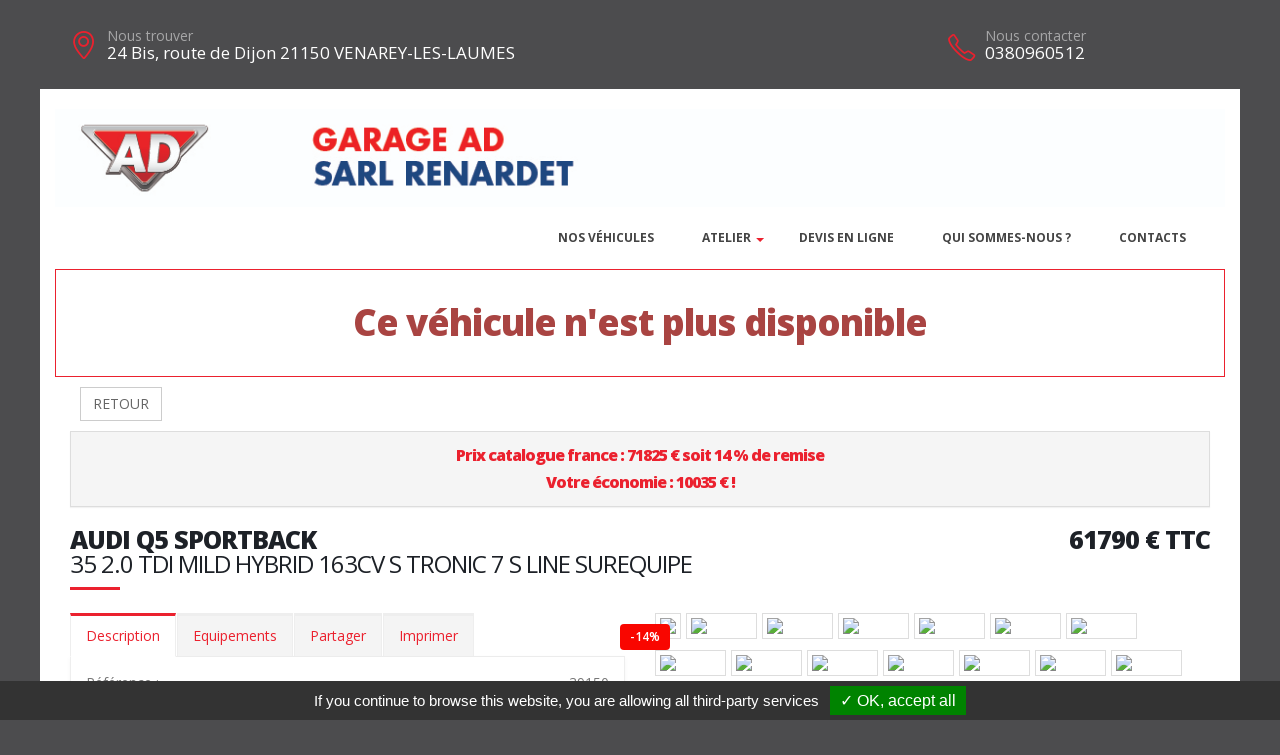

--- FILE ---
content_type: text/html; charset=UTF-8
request_url: https://garagerenardet.com/vehicule.php?id=38052&g=2
body_size: 8429
content:
<!DOCTYPE html>
<html class="boxed">
	<head>
			<script type="text/javascript" src="/tarteaucitron/tarteaucitron.js"></script>

        <script type="text/javascript">
			tarteaucitron.init({
				"hashtag": "#tarteaucitron", 
				"highPrivacy": false, 
				"orientation": "bottom", 
				"adblocker": false, 
				"showAlertSmall": false, 
				"cookieslist": false, 
				"removeCredit": true, 
			});
        </script>
	



			
		
			
						
		<!-- Basic -->
		<meta charset="utf-8">
		<meta http-equiv="X-UA-Compatible" content="IE=edge">	

		<title>AUDI Q5 SPORTBACK - GARAGE RENARDET</title>	

		<meta name="keywords" content="AUDI Q5 SPORTBACK" />
		<meta name="description" content="AUDI Q5 SPORTBACK, disponible chez GARAGE RENARDET a VENAREY-LES-LAUMES">
		
		
		
		<meta property='og:url' content='http://garagerenardet.com/vehicule-38052-2' />
		<meta property='og:image' content='https://pathmedias.com/SITE_PRINCIPAL/photos/38052/1.jpg' />		<meta property='og:image:type' content='image/jpg'/>
		<meta property='og:image:width' content='650'/>
		<meta property='og:image:height' content='433'/>
		<meta property='og:site_name' content='GARAGE RENARDET'   />
		<meta property='og:locale' content='fr_FR'   />
		<meta property='og:title' content='AUDI&nbsp;Q5 SPORTBACK&nbsp;61790 €' />
		<meta property='og:description' content='AUDI Q5 SPORTBACK disponible chez GARAGE RENARDET a VENAREY-LES-LAUMES' />

		

		<link rel="shortcut icon" href="template/sitead_v2/images/favicon.ico" type="image/x-icon" />
		<meta name="viewport" content="width=device-width, minimum-scale=1.0, maximum-scale=1.0, user-scalable=no">
<link href="https://fonts.googleapis.com/css?family=Open+Sans:300,400,600,700,800%7CShadows+Into+Light" rel="stylesheet" type="text/css">
		<link rel="stylesheet" href="template/sitead_v2/vendor/bootstrap/css/bootstrap.min.css">
		<link rel="stylesheet" href="template/sitead_v2/vendor/font-awesome/css/font-awesome.min.css">
		<link rel="stylesheet" href="template/sitead_v2/vendor/animate/animate.min.css">
		<link rel="stylesheet" href="template/sitead_v2/vendor/simple-line-icons/css/simple-line-icons.min.css">
		<link rel="stylesheet" href="template/sitead_v2/vendor/magnific-popup/magnific-popup.min.css">
		<link rel="stylesheet" href="template/sitead_v2/css/theme-elements.css">
		<link rel="stylesheet" href="template/sitead_v2/css/theme-blog.css">
		<link rel="stylesheet" href="template/sitead_v2/css/theme-shop.css">
		<link rel="stylesheet" href="template/sitead_v2/css/skin-nexus.css"> 
		<link rel="stylesheet" href="template/sitead_v2/css/ajustements.css">
		<link rel="stylesheet" href="template/sitead_v2/css/custom.css">
		<script src="template/sitead_v2/vendor/modernizr/modernizr.min.js"></script>
		<style>
		
		.tp-caption main-label{
			font-size:40px
		}
		</style>

	</head>
	<body>

		<div class="header-top-custom hidden-xs hidden-sm">
	<div class="container">
		<div class="row">
			<div class="col-sm-5 col-address">
				<i class="icon-location-pin icons text-color-primary"></i>
				<label>Nous trouver</label>
				<strong>24 Bis, route de Dijon 21150 VENAREY-LES-LAUMES</strong>
			</div>
			<div class="col-sm-4">
							</div>
			<div class="col-sm-3 col-phone">
				<table style='width:100%'>
				<tr>
				<td>
					<i class="icon-phone icons text-color-primary"></i>
					<label>Nous contacter</label>
					<strong>0380960512</strong>
				</td>
																</tr>
				</table>
			</div>
		</div>
	</div>
</div>
		<div class="body">
			<header id="header" >
	<div class="header-body">
		<div class="header-container container">
			<div class='row margin_top_20 hidden-xs'><a href='https://garagerenardet.com'><img src='template/sitead_v2/banniere/460.jpg' class='img-responsive'/></a></div>			<div class="header-row">
				<img src='template/sitead_v2/images/logo.png' class='visible-xs' style='height:50px'/>
				<div class="header-column">
					<div class="header-row">
						<div class="header-nav header-nav-stripe">
							<button class="btn header-btn-collapse-nav" data-toggle="collapse" data-target=".header-nav-main">
								<i class="fa fa-bars"></i>
							</button>
							<div class="header-nav-main header-nav-main-square header-nav-main-effect-1 header-nav-main-sub-effect-1 collapse">
								<nav class="navbar" data-toggle="sticky-onscroll"> 
									<img src='template/sitead_v2/images/logo.png' class='stickylogo ' data-toggle="sticky-onscroll"/>
										<ul class="nav nav-pills" id="mainNav" style='float:right'>
										<li >
											<a href="catalogue.php">
												Nos v&eacute;hicules
											</a>
										</li>
										
										<li class="dropdown">
											<a href="" class="dropdown-toggle">
												Atelier
												<i class="fa fa-caret-down"></i>
											</a>
											<ul class="dropdown-menu">
																									<li class='  '>
														<a href="mecanique_ad">
															M&eacute;canique
														</a>
													</li>
																																				<li class='  '>
													<a href="carrosserie_ad">
														Carrosserie
													</a>
												</li>
																							</ul>
										</li>
										
										<li>
												<a href='https://www.ad.fr/garage/garage-ad-sarl-renardet' target='_blank'>
													DEVIS EN LIGNE
												</a>
											</li><li>
														<a href='page-Quisommesnous'>
															Qui sommes-nous ?
														</a>
													</li>																				<li >
											<a href="contacts">
												Contacts
											</a>
										</li>
									</ul>
								</nav>
							</div>
						</div>
					</div>
				</div>
			</div>
			
		</div>
	</div>
	
</header>

			<div role="main" class="main">


				
				<section class='section section-no-background section-no-border m-none p-none'>
				<div class='container'>
					<div class='row mb-xl'><div class='col-md-12' style='padding-top:30px;border:1px solid #eb212e'>
								<h1 class='text-danger text-center'>Ce véhicule n'est plus disponible</h1>
							</div><div class='col-md-12'>
							<a href='catalogue.php'><button class='btn btn-default margin_10'>RETOUR</button></a></div><div class='panel-group col-md-12'>
							<div class='panel panel-default'>
								<div class='panel-heading'>
									<h4 class='panel-title text-center '>
										<a class='accordion-toggle' data-toggle='collapse' href='#panel-cart-discount' aria-expanded='true'>Prix catalogue france : 71825 &euro; soit 14 % de remise<br />Votre &eacute;conomie : 10035 &euro; !</a>
									</h4>
								</div>
							</div>
						</div>
						<div class='col-md-12'>
							<h3 class='mt-xlg pt-xlg mb-none pb-none pull-right text-right'>61790&nbsp;&euro;&nbsp;TTC</h3>
							<h3 class='mt-xlg pt-xlg mb-none pb-none text-uppercase'>AUDI Q5 SPORTBACK
								<br /><span class='h3'>35 2.0 TDI MILD HYBRID 163CV S TRONIC 7 S LINE SUREQUIPE</span>
							</h3>
							<div class='divider divider-primary divider-small mb-xl mt-none'><hr class='mt-sm'></div>
							<div class='row'>
								<div class='col-md-6'>
									<div class='tabs product-tabs'>
										<ul class='nav nav-tabs'>
											<li class='active'>
												<a href='#desc' data-toggle='tab'>Description</a>
											</li>
											<li>
												<a href='#equip' data-toggle='tab'>Equipements</a>
											</li><li>
													<a href='#partager' data-toggle='tab'>Partager</a>
												</li><li>
												<a href='#partage' data-toggle='tab'>Imprimer</a>
											</li>
										</ul>
										<div class='tab-content'><div id='partager' class='padding_30  tab-pane'>
													<div class='a2a_kit a2a_kit_size_32 a2a_default_style'>
														<a class='a2a_dd' href='https://www.addtoany.com/share'></a>
														<a class='a2a_button_facebook'></a>
														<a class='a2a_button_facebook_messenger'></a>
														<a class='a2a_button_whatsapp'></a>
														<a class='a2a_button_email'></a>
														<a class='a2a_button_linkedin'></a>
													</div>
													<script async src='https://static.addtoany.com/menu/page.js'></script>
												</div><div id='desc' class='tab-pane active'>
												<table class='product-table'>
													<tbody>
														<tr><td class='table-label'>R&eacute;f&eacute;rence :</td><td class='text-right'>39150</td></tr>
														<tr><td class='table-label'>Kilom&eacute;trage : </td><td class='text-right'>25 Km</td></tr>
														<tr><td class='table-label'>Mise en circulation :</td><td class='text-right'>06-10-2022</td></tr>
														<tr><td class='table-label'>Nb portes :</td><td class='text-right'>5</td></tr><tr><td class='table-label'>Couleur :</td><td class='text-right'>NOIR MYTHIC</td></tr>
														<tr><td class='table-label'>Puissance fiscale :</td><td class='text-right'>9 CV</td></tr><tr><td class='table-label'>Puissance din :</td><td class='text-right'>163 ch</td></tr>
															<tr><td class='table-label'>Cylindr&eacute;e :</td><td class='text-right'>1968 cm3</td></tr><tr><td class='table-label'>Energie :</td><td class='text-right'>Hybrid diesel</td></tr>
														<tr><td class='table-label'>Boite :</td><td class='text-right'>Auto</td></tr>
														<tr><td class='table-label'>Taux de Co2 :</td><td class='text-right'>156 g <strong><span style='margin-left:20px;padding-left:10px;padding-right:10px;color:#000;background-color:#fefe00' class='tooltipatb'>&nbsp;D&nbsp; <span class='tooltipimg'><img src='images/classement_energetique.png' style='width:250px' /></span></span></strong></td></tr><tr><td class='table-label'>Poids :</td><td class='text-right'>1830 kg</td></tr><tr><td class='table-label'>Malus :</td><td class='text-right'>1629 &euro;</td></tr><tr><td class='table-label'>Disponibilit&eacute; :</td><td class='text-right'>STOCK FOURNISSEUR</td></tr></tbody>
												</table></div>
											<div id='equip' class='tab-pane'><h4>Comparaison mod&egrave;le France</h4><p><u>Idem Finition S LINE France :</u> </p>

<p>Avec option(s) : </p>

<table class="table table-hover" style="width:100%">
	<tbody>
		<tr>
			<td>- Jantes alliage 20" style étoile à 5 branches en V Noir Anthracite</td>
			<td style="text-align:right; white-space:nowrap"><strong>2850€ TTC inclus</strong></td>
		</tr>
		<tr>
			<td>- Ouverture et fermeture via smartphone - Clé Audi Connect </td>
			<td style="text-align:right; white-space:nowrap"><strong>150€ TTC inclus</strong></td>
		</tr>
		<tr>
			<td>- Pack Assistance Route</td>
			<td style="text-align:right; white-space:nowrap"><strong>2000€ TTC inclus</strong></td>
		</tr>
		<tr>
			<td>- Pack Eclairage d'ambiance</td>
			<td style="text-align:right; white-space:nowrap"><strong>170€ TTC inclus</strong></td>
		</tr>
		<tr>
			<td>- Pack Esthétique Noir</td>
			<td style="text-align:right; white-space:nowrap"><strong>430€ TTC inclus</strong></td>
		</tr>
		<tr>
			<td>- Peinture métallisée Noir Mythic</td>
			<td style="text-align:right; white-space:nowrap"><strong>1120€ TTC inclus</strong></td>
		</tr>
		<tr>
			<td>- Rails de toit Noir</td>
			<td style="text-align:right; white-space:nowrap"><strong>405€ TTC inclus</strong></td>
		</tr>
		<tr>
			<td>- Recharge smartphone par induction - Audi Phone Box</td>
			<td style="text-align:right; white-space:nowrap"><strong>250€ TTC inclus</strong></td>
		</tr>
		<tr>
			<td>- Sièges AV chauffants</td>
			<td style="text-align:right; white-space:nowrap"><strong>470€ TTC inclus</strong></td>
		</tr>
		<tr>
			<td>- Toit panoramique ouvrant</td>
			<td style="text-align:right; white-space:nowrap"><strong>1870€ TTC inclus</strong></td>
		</tr>
		<tr>
			<td>- Volant Cuir Sport multifonctions plus</td>
			<td style="text-align:right; white-space:nowrap"><strong>0€ TTC inclus</strong></td>
		</tr>
	</tbody>
</table>
<hr />
												<h4>Liste des &eacute;quipements</h4>
												<ul class='list list-icons'>
													<li><i class='fa fa-check'></i>ABS</li>

<li><i class='fa fa-check'></i>Accès et démarrage mains libres - Keyless entry & Go</li>

<li><i class='fa fa-check'></i>Accoudoirs centraux AV-AR</li>

<li><i class='fa fa-check'></i>Aide au démarrage en pente - Audi Hold Assist</li>

<li><i class='fa fa-check'></i>Aide au stationnement AV-AR - Audi Parking System Plus</li>

<li><i class='fa fa-check'></i>Airbags frontaux - latéraux</li>

<li><i class='fa fa-check'></i>Audi Connect</li>

<li><i class='fa fa-check'></i>Audi Pre Sense City : Distance Alert + Freinage automatique d'urgence avec détection d'obstacle</li>

<li><i class='fa fa-check'></i>Audi Virtual Cockpit Plus : Combiné d'instrumentation numérique 12.3"</li>

<li><i class='fa fa-check'></i>Banquette AR avec dossier rabattable 40/20/40</li>

<li><i class='fa fa-check'></i>Bluetooth - USB</li>

<li><i class='fa fa-check'></i>Caméra de recul</li>

<li><i class='fa fa-check'></i>Capteur de pluie et de luminosité</li>

<li><i class='fa fa-check'></i>Choix du mode de conduite - Audi Drive Select</li>

<li><i class='fa fa-check'></i>Ciel de pavillon Tissu Noir</li>

<li><i class='fa fa-check'></i>Climatisation automatique Confort tri-zones</li>

<li><i class='fa fa-check'></i>Commutation automatique des feux de route</li>

<li><i class='fa fa-check'></i>Décors de tableau de bord en aluminium brossé mat</li>

<li><i class='fa fa-check'></i>Détection de sous-gonflage</li>

<li><i class='fa fa-check'></i>Ecran tactile 10"</li>

<li><i class='fa fa-check'></i>ESP</li>

<li><i class='fa fa-check'></i>Feux AR à LED</li>

<li><i class='fa fa-check'></i>Fixations ISOFIX x2 aux places latérales AR</li>

<li><i class='fa fa-check'></i>Fonction DAB</li>

<li><i class='fa fa-check'></i>Frein de stationnement électrique</li>

<li><i class='fa fa-check'></i>Hayon motorisé</li>

<li><i class='fa fa-check'></i>Jantes alliage 20" style étoile à 5 branches en V Noir Anthracite</li>

<li><i class='fa fa-check'></i>Kit de dépannage provisoire de pneumatiques</li>

<li><i class='fa fa-check'></i>Lave-phares</li>

<li><i class='fa fa-check'></i>Mirror Screen compatible Apple CarPlay et Androïd Auto - Audi Smartphone Interface</li>

<li><i class='fa fa-check'></i>Navigation MMI Plus avec MMI Touch</li>

<li><i class='fa fa-check'></i>Ouverture et fermeture via smartphone - Clé Audi Connect </li>

<li><i class='fa fa-check'></i>Ordinateur de bord</li>

<li><i class='fa fa-check'></i>Pack Assistance Route : Régulateur de vitesse adaptatif avec fonction STOP + Audi Pre Sense Front + Alerte active de franchissement involontaire de ligne - Audi Lane Assist + Commutation automatique des feux de route + Reconnaissance des panneaux de vitesse et préconisation</li>

<li><i class='fa fa-check'></i>Pack Eclairage d'ambiance : Miroirs de courtoisie éclairés + Eclairage seuils de portes AV + Eclairage zone pieds AV + Eclairage d'ambiance portières AV-AR + Eclairage d'ambiance console centrale + Eclairage tableau de bord</li>

<li><i class='fa fa-check'></i>Pack Esthétique Noir : Calandre Singleframe Noir + Baguettes décoratives sur vitres latérales + Baguettes de portes et pare-chocs AV-AR Noir</li>

<li><i class='fa fa-check'></i>Pédalier alu</li>

<li><i class='fa fa-check'></i>Peinture métallisée Noir Mythic</li>

<li><i class='fa fa-check'></i>Projecteurs MATRIX LED</li>

<li><i class='fa fa-check'></i>Rails de toit Noir</li>

<li><i class='fa fa-check'></i>Recharge smartphone par induction - Audi Phone Box</li>

<li><i class='fa fa-check'></i>Régulateur de vitesse adaptatif avec fonction STOP</li>

<li><i class='fa fa-check'></i>Rétroviseur int électrochrome frameless</li>

<li><i class='fa fa-check'></i>Rétroviseurs ext électriques et dégivrants</li>

<li><i class='fa fa-check'></i>Rétroviseurs ext électrochromes</li>

<li><i class='fa fa-check'></i>Rétroviseurs ext rabattables électriquement</li>

<li><i class='fa fa-check'></i>Sellerie Cuir/Séquence S LINE</li>

<li><i class='fa fa-check'></i>Seuils de portes AV S alu éclairés</li>

<li><i class='fa fa-check'></i>Sièges AV avec réglage lombaire</li>

<li><i class='fa fa-check'></i>Sièges AV chauffants</li>

<li><i class='fa fa-check'></i>Sièges AV réglables en hauteur </li>

<li><i class='fa fa-check'></i>Sièges AV Sport</li>

<li><i class='fa fa-check'></i>Système Hi-Fi AUDI SOUND SYSTEM</li>

<li><i class='fa fa-check'></i>Toit panoramique ouvrant</li>

<li><i class='fa fa-check'></i>Vitres et lunette AR surteintées</li>

<li><i class='fa fa-check'></i>Volant Cuir Sport multifonctions plus</li>

<li><i class='fa fa-check'></i>Volant réglable en hauteur et en profondeur</li>

												</ul>
											</div><div id='partage' class='tab-pane'>
												<div class='row'>
													<div class='padding_30  col-xs-12 text-center'><form id='impresssion' name='impression' action='impression_pdf/impression.php' method='post'>
															<input type='hidden' name='id_vehicule' value='38052'/>
															<input type='hidden' name='garage_vehicule' value='2'/>
															<button type='submit' class='btn fond_orange arrondi texte_blanc'><span class='glyphicon glyphicon-print' aria-hidden='true'></span> Imprimer</button>
														</form></div>
												</div>
											</div>
										</div>
									</div><div class='row'>
											<div class='col-xs-12 text-center'>
												<button class='btn fond_orange arrondi texte_blanc btn-lg margin-right_10' data-target='#modal_contact' data-toggle='modal'>Je veux plus d'info</button>
												<button class='btn fond_orange arrondi texte_blanc btn-lg margin_left_10' data-target='#modal_contact' data-toggle='modal'>Je suis intéressé</button>
											</div>
										</div>
										<div class='modal fade' id='modal_contact' tabindex='-1' role='dialog' aria-labelledby='modal_contact'>
											<div class='modal-dialog' role='document'>
												<div class='modal-content arrondi'>
													<div class='modal-header'>
														<h3 class='text-center'>Ce v&eacute;hicule vous int&eacute;resse ?</h3>
													</div>
													<div class='modal-body' id='monformmail'>
														<form name='form_interesse_par' id='form_interesse_par' method='post' action='thankyou-38052-2'>
															<div class='form-group'>
																<label>Nom Pr&eacute;nom<span class='required'>*</span></label>
																<input type='text' class='form-control' id='nom_expediteur' name='nom_expediteur' REQUIRED />
															</div>
															<div class='form-group'>
																<label>Telephone<span class='required'>*</span></label>
																<input type='text' class='form-control' id='tel_expediteur' name='tel_expediteur' REQUIRED />
															</div>
															<div class='form-group'>
																<label>Email<span class='required'>*</span></label>
																<input class='form-control' id='mail_expediteur' name='mail_expediteur' type='email' REQUIRED />
															</div>
															<div class='form-group'>
																<input value='1' name='rgpd_expediteur' id='rgpd_expediteur'  type='checkbox' required='required'> 
																<span class='small'>En soumettant ce formulaire, j'accepte que les informations saisies soient exploit&eacute;es dans le cadre de la relation commerciale qui peut en d&eacute;couler. <a href='/politique-de-confidentialite' target='_blank'>En savoir plus</a></span>
															</div>
														
															<div class='text-right'>
																<input name='vospreferences' id='vospreferences'  type='text' value='' style='opacity:0'/> 
																<button id='envoyer_interesse_par' name='envoyer_interesse_par' class='btn btn-primary' type='submit' >Envoyer ma demande</button>
															</div>
														</form>
													</div>
												</div>
											</div>
										</div></div>
								<div class='col-md-6'>
									<div class='galeriepop'><a class='img-thumbnail img-thumbnail-hover-icon mb-xs mr-xs' href='https://atbauto.com/photos/38052/1.jpg?i=547896882'>
												<img class='img-responsive' src='https://atbauto.com/photos/38052/1.jpg?i=547896882'  /><div class='product-label'><span class='discount'>-14%</span></div></a><a class='img-thumbnail img-thumbnail-hover-icon mb-xs mr-xs' href='https://atbauto.com/photos/38052/2.jpg?i=477109608'>
														<img class='img-responsive' src='https://atbauto.com/photos/38052/2.jpg?i=477109608'   width='61'>
													</a><a class='img-thumbnail img-thumbnail-hover-icon mb-xs mr-xs' href='https://atbauto.com/photos/38052/3.jpg?i=1491142056'>
														<img class='img-responsive' src='https://atbauto.com/photos/38052/3.jpg?i=1491142056'   width='61'>
													</a><a class='img-thumbnail img-thumbnail-hover-icon mb-xs mr-xs' href='https://atbauto.com/photos/38052/4.jpg?i=1709408900'>
														<img class='img-responsive' src='https://atbauto.com/photos/38052/4.jpg?i=1709408900'   width='61'>
													</a><a class='img-thumbnail img-thumbnail-hover-icon mb-xs mr-xs' href='https://atbauto.com/photos/38052/5.jpg?i=1167271445'>
														<img class='img-responsive' src='https://atbauto.com/photos/38052/5.jpg?i=1167271445'   width='61'>
													</a><a class='img-thumbnail img-thumbnail-hover-icon mb-xs mr-xs' href='https://atbauto.com/photos/38052/6.jpg?i=319157335'>
														<img class='img-responsive' src='https://atbauto.com/photos/38052/6.jpg?i=319157335'   width='61'>
													</a><a class='img-thumbnail img-thumbnail-hover-icon mb-xs mr-xs' href='https://atbauto.com/photos/38052/7.jpg?i=1382843560'>
														<img class='img-responsive' src='https://atbauto.com/photos/38052/7.jpg?i=1382843560'   width='61'>
													</a><a class='img-thumbnail img-thumbnail-hover-icon mb-xs mr-xs' href='https://atbauto.com/photos/38052/8.jpg?i=1054067637'>
														<img class='img-responsive' src='https://atbauto.com/photos/38052/8.jpg?i=1054067637'   width='61'>
													</a><a class='img-thumbnail img-thumbnail-hover-icon mb-xs mr-xs' href='https://atbauto.com/photos/38052/9.jpg?i=495998101'>
														<img class='img-responsive' src='https://atbauto.com/photos/38052/9.jpg?i=495998101'   width='61'>
													</a><a class='img-thumbnail img-thumbnail-hover-icon mb-xs mr-xs' href='https://atbauto.com/photos/38052/10.jpg?i=192871316'>
														<img class='img-responsive' src='https://atbauto.com/photos/38052/10.jpg?i=192871316'   width='61'>
													</a><a class='img-thumbnail img-thumbnail-hover-icon mb-xs mr-xs' href='https://atbauto.com/photos/38052/11.jpg?i=713248326'>
														<img class='img-responsive' src='https://atbauto.com/photos/38052/11.jpg?i=713248326'   width='61'>
													</a><a class='img-thumbnail img-thumbnail-hover-icon mb-xs mr-xs' href='https://atbauto.com/photos/38052/12.jpg?i=141383668'>
														<img class='img-responsive' src='https://atbauto.com/photos/38052/12.jpg?i=141383668'   width='61'>
													</a><a class='img-thumbnail img-thumbnail-hover-icon mb-xs mr-xs' href='https://atbauto.com/photos/38052/13.jpg?i=2003937431'>
														<img class='img-responsive' src='https://atbauto.com/photos/38052/13.jpg?i=2003937431'   width='61'>
													</a><a class='img-thumbnail img-thumbnail-hover-icon mb-xs mr-xs' href='https://atbauto.com/photos/38052/14.jpg?i=936631458'>
														<img class='img-responsive' src='https://atbauto.com/photos/38052/14.jpg?i=936631458'   width='61'>
													</a><a class='img-thumbnail img-thumbnail-hover-icon mb-xs mr-xs' href='https://atbauto.com/photos/38052/15.jpg?i=483109651'>
														<img class='img-responsive' src='https://atbauto.com/photos/38052/15.jpg?i=483109651'   width='61'>
													</a><a class='img-thumbnail img-thumbnail-hover-icon mb-xs mr-xs' href='https://atbauto.com/photos/38052/16.jpg?i=1063343815'>
														<img class='img-responsive' src='https://atbauto.com/photos/38052/16.jpg?i=1063343815'   width='61'>
													</a><a class='img-thumbnail img-thumbnail-hover-icon mb-xs mr-xs' href='https://atbauto.com/photos/38052/17.jpg?i=243024847'>
														<img class='img-responsive' src='https://atbauto.com/photos/38052/17.jpg?i=243024847'   width='61'>
													</a><a class='img-thumbnail img-thumbnail-hover-icon mb-xs mr-xs' href='https://atbauto.com/photos/38052/18.jpg?i=613519151'>
														<img class='img-responsive' src='https://atbauto.com/photos/38052/18.jpg?i=613519151'   width='61'>
													</a><a class='img-thumbnail img-thumbnail-hover-icon mb-xs mr-xs' href='https://atbauto.com/photos/38052/19.jpg?i=1646549546'>
														<img class='img-responsive' src='https://atbauto.com/photos/38052/19.jpg?i=1646549546'   width='61'>
													</a><a class='img-thumbnail img-thumbnail-hover-icon mb-xs mr-xs' href='https://atbauto.com/photos/38052/20.jpg?i=863460368'>
														<img class='img-responsive' src='https://atbauto.com/photos/38052/20.jpg?i=863460368'   width='61'>
													</a><a class='img-thumbnail img-thumbnail-hover-icon mb-xs mr-xs' href='https://atbauto.com/photos/38052/21.jpg?i=699282357'>
														<img class='img-responsive' src='https://atbauto.com/photos/38052/21.jpg?i=699282357'   width='61'>
													</a></div>
								</div>
							</div>
						</div>
					</div>
				</div>
			</section>				

					<section class="section section-no-background section-no-border m-none">
		<div class="container">
			<div class="row mb-xl">
				<div class="col-md-8">
					<h3 class="mt-xl mb-none pb-none text-uppercase">NOS HORAIRES</h3>
					<div class="divider divider-primary divider-small mb-xl mt-none">
						<hr class="mt-sm">
					</div>
					<p>Du lundi au vendredi : 8h-12h 14h-18h Samedi : 8h-12h</p>				</div>
				<div class="col-md-4">
					<div class="micro-map box-shadow-custom clearfix">
						<div class="micro-map-map">
							<div id="googleMapsMicro" class="google-map m-none" style="height: 280px;">
								<iframe src="https://www.google.com/maps/embed?pb=!1m18!1m12!1m3!1d2693.4310897643672!2d4.458632815835408!3d47.53993800057349!2m3!1f0!2f0!3f0!3m2!1i1024!2i768!4f13.1!3m3!1m2!1s0x47ed92ca97edc1b1%3A0xc9074356d4e4ba59!2s24+Avenue+de+Dijon%2C+21150+Venarey-les-Laumes!5e0!3m2!1sfr!2sfr!4v1509619765840" width="100%" height="100%" frameborder="0" style="border:0" allowfullscreen></iframe>		
								<script src="template/hors_reseau/vendor/jquery/jquery.min.js"></script>
								<script>jQuery("iframe").css("width","100%");jQuery("iframe").css("height","100%");</script>
							</div>
						</div>
						<div class="micro-map-info">
							<div class="micro-map-info-detail">
								<i class="icon-location-pin icons text-color-primary"></i>
								<label>Nous trouver</label>
								<strong>24 Bis, route de Dijon 21150 VENAREY-LES-LAUMES</strong>
							</div>
							<div class="micro-map-info-detail">
								<i class="icon-phone icons text-color-primary"></i>
								<label>Nous appeler</label>
								<strong>0380960512</strong>
																	<strong>0785299047</strong>
															</div>
						</div>
					</div>
				</div>		
			</div>
		</div>
	</section>
<footer id="footer" class="color color-primary mt-none pt-xlg pb-xlg">
	<div class='container'>
		<div class="row pt-md pb-md">
			<div class="col-md-4 mb-none">
				<div class="footer-info">
					<i class="icon-location-pin icons"></i>
					<label>Nous trouver</label>
					<strong>24 Bis, route de Dijon 21150 VENAREY-LES-LAUMES</strong>
				</div>
			</div>
			<div class="col-md-4 mb-none">
				<div class="footer-info">
					<i class="icon-phone icons"></i>
					<label>Nous contacter</label>
					<strong>0380960512</strong> 
														<strong>0785299047</strong>
												</div>
			</div>
			<div class="col-md-4 mb-none text-right">
				<img src="template/sitead_v2/images/logo.png" style="height:60px">
			</div>
		</div>
	</div>
</footer>
			</div>
			<div class="footer-copyright">
	<div class="container">
		<div class="row">
			<div class='text-center'>
				<p>&copy; GARAGE RENARDET 2026. Tous droits r&eacute;serv&eacute;s. 
				- <a href='/admin'>Administration du site</a> 
								- <a href='mentions-legales' >Mentions l&eacute;gales</a>
				- <a href='politique-de-confidentialite' >Politique de confidentialit&eacute;</a>
				- <span class="fb-like" data-layout="button" data-action="like" data-share="true"></span>
				</p>
			</div>
		</div>
	</div>
</div>
		</div>	
	</body>
<div class='modal fade' id='impression_marchand' tabindex='-1' role='dialog' aria-labelledby='myModalLabel'>
	<div class='modal-dialog' role='document'>
		<div class='modal-content arrondi'>
			<div class='modal-header'>
				<h3 class='text-center'>Imprimer : AUDI Q5 SPORTBACK</h3>
			</div>
			<div class='modal-body' id='monformmail'>
				<form name='form_print_38052_2' id='form_print_38052_2' action='impression_pdf/impression.php' method='post'>

					<input type='hidden' name='id_vehicule' value='38052' />
					<input type='hidden' name='garage_vehicule' value='2'/>
									
						 <div class="row">
							<div class="col-xs-12">
															</div>
						 </div>
						 <div class="row">

							<div class="form-group">
								<div class="col-xs-12">
									<label>Votre prix de vente</label>
									<input class='form-control text-center' id='prix_vente' name='prix_vente' placeholder='Votre prix de vente' type='text' />
								</div>
							</div>
							
							<div class="form-group">
								<div class="col-xs-12 padding_top_10">
									<input value="Envoyer" name="envoimsg" class="btn btn-primary btn-lg mb-xlg center-block" style='margin-bottom:0px' type="submit">
								</div>
							</div>
							
	
				
						</div>
				</form>
				
			</div>
		</div>
	</div>
</div>

<!-- Vendor -->


		<!-- Vendor -->
		<script src="template/sitead_v2/vendor/jquery/jquery.min.js"></script>

		<script src="template/sitead_v2/vendor/bootstrap/js/bootstrap.min.js"></script>

		<script src="template/sitead_v2/vendor/magnific-popup/jquery.magnific-popup.min.js"></script>

		
		<!-- Theme Base, Components and Settings -->
		<script src="template/sitead_v2/js/theme.js"></script>
		
		<script src="template/sitead_v2/js/SITES_PARTENAIRES.js"></script>
		<script src="template/sitead_v2/js/vehicule.js"></script>
		<script src="template/sitead_v2/js/theme.init.js"></script>
	<script type="text/javascript">
        (tarteaucitron.job = tarteaucitron.job || []).push('facebook');
        </script>
</html>
		

--- FILE ---
content_type: text/css
request_url: https://garagerenardet.com/template/sitead_v2/css/custom.css
body_size: 2102
content:
img{
	max-width:100% !important;
}
/*------------------------- TOOLTIP POUR PNEUS ET CLASSEMENT ENERGETIQUE ------------------- */
.tooltipatb {
  position: relative;
  display: inline-block;
}
.tooltipimg {
  visibility: hidden;
  width: 300px;
  border-radius: 6px;
  padding: 5px 0;
  position: absolute;
  z-index: 1000;
  bottom: 100%;
  left: 50%;
  margin-left: -150px;
  
  /* Fade in tooltip - takes 1 second to go from 0% to 100% opac: */
  opacity: 0;
  transition: opacity 1s;
}
.tooltipatb:hover .tooltipimg {
  visibility: visible;
  opacity: 1;
}

/* ORANGE DEVIENT ROUGE */
a:hover{
	color:inherit
}

a.devis:hover{
	text-decoration:none;
	color:white
}
.texte_orange{
	color:#eb212e
}
.texte_blanc{
	color:#fff
}
.fond_orange{
	background-color:#eb212e
}

.modal-header{
	background-color:#eb212e
}

.modal-header h3{
	background-color:#eb212e;
	color:#fff;
	padding-top:10px;
	margin-bottom:0px
}
.arrondi {
	border-radius:6px; !important
}

input .mb-xlg{
	margin-bottom:0px
}

.solfivehicule{
	background-color: #eb212e;
	border-radius:6px !important;
	padding:5px;
	text-align:center;
	color:#fff;
	font-size:1.5em
}
.tp-caption main-label{
	font-size:40px
}

.link_fond_fonce{
	color:#fff;
	text-decoration:underline
}

.nav_tab_vertical li{
	display:block !important
	
}

#pagination_catalogue{
	padding-right:20px;
	padding-top:20px;
	text-align:right
}
#pagination_catalogue a{
	border:1px solid black;
	padding:8px
}

.footer-copyright p, .footer-copyright p a{
	color:#777;
	opacity:1;
}

@media (min-width: 992px){
#header .header-nav.header-nav-stripe nav > ul > li > a, #header .header-nav.header-nav-stripe nav > ul > li:hover > a, #header .header-nav.header-nav-stripe nav > ul > li.dropdown.open > a {
    margin: 0 !important;
    padding: 20px 23px !important;
}
}
@media (min-width: 992px){
#header .header-nav.header-nav-stripe nav > ul > li > a.dropdown-toggle:after, #header .header-nav.header-nav-stripe nav > ul > li:hover > a.dropdown-toggle:after {
     top: 25px; 
}
}

.header-row{
	/*background-color: #f5f5f5 !important*/
}

/*------------------------- CHAMP CACHE POUR FORMULAIRE ------------------- */
#contactForm > .cache{display:none;}
